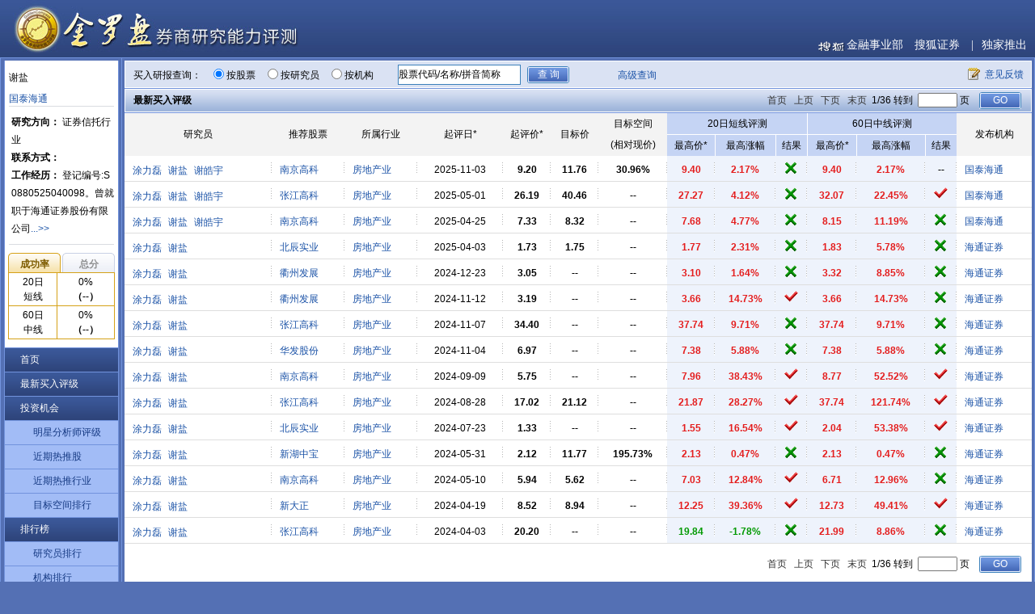

--- FILE ---
content_type: text/html; charset=GBK
request_url: https://q.stock.sohu.com/jlp/analyst/info.up?analystCode=303001764&pageNum=1
body_size: 22009
content:


<!DOCTYPE html PUBLIC "-//W3C//DTD XHTML 1.0 Transitional//EN" "http://www.w3.org/TR/xhtml1/DTD/xhtml1-transitional.dtd">
<html xmlns="http://www.w3.org/1999/xhtml">
<head>
    <meta http-equiv="content-type" content="text/html; charset=GBK" />
    <meta http-equiv="X-UA-Compatible" content="IE=EmulateIE7" />

    <meta name="keywords" content="国泰海通谢盐,券商研究员研究报告,券商研究员报告,证券分析师研究报告,证券分析师研报,个股评级,买入评级,个股研报,盈利预测,行业研究,行业研报,策略研究" />
    <meta name="description"
          content="搜狐金罗盘券商研究能力评测，第一时间提供关于国泰海通谢盐研究员/分析师最新研报数据，最大程度减少个人投资者与机构之间信息上的差异，使个人投资者更早的了解到上市公司基本面变化。投资者可以参照该评测数据，长期跟踪了解研究员、分析师研究能力状况，为投资提供参考。">

    <title>国泰海通谢盐研究员主页-分析师研报汇总-金罗盘券商研究能力评测-搜狐证券</title>

    <link rel="stylesheet" type="text/css" href="//stock.sohu.com/upload/jlpiii/css/common.css" />
<link rel="stylesheet" type="text/css" href="//stock.sohu.com/upload/jlpiii/css/layout.css" />

</head>
<body>



<div class="header">
    <div class="logo"><a  href="//stock.sohu.com/s2011/jlp/"></a></div>
    <div class="header_r">
        <a class="frist" href="//stock.sohu.com" target="_blank">金融事业部</a>
        <a href="//stock.sohu.com" target="_blank">搜狐证券</a>
        <span class="bk">|</span><a href="//stock.sohu.com" target="_blank">独家推出</a>
    </div>
</div>


<div class="main clearfix">
<div class="maincon">
<span class="leftbg_t"></span>
<div class="mainleft">

    <div class="leftmod">
        <div class="fxs_box clearfix">

                

            <div class="text">
                谢盐<br />
                
                <p>
                    <a href="//q.stock.sohu.com/jlp/org/info.up?orgcode=200000637">国泰海通</a>
                </p>

            </div>
        </div>

        <div class="about_fxs">
            <p>
                <b>研究方向：</b>
                证券信托行业
            </p>
            <p>
                <b>联系方式：</b>
                
            </p>
            <p>
                <b>工作经历：</b>
                    登记编号:S0880525040098。曾就职于海通证券股份有限公司<span style="display:none">。</span><a href="javascript:void(0)" id="toggleInfo">...>></a>
            </p>
        </div>



        <div class="lefttabs">
            <ul class="tabtag">
                <li class="current"><a href="javascript:void(0)">成功率</a></li>
                <li><a href="javascript:void(0)">总分</a></li>
            </ul>
            <div class="tabscon">
                <div class="con">
                <table width="100%" border="0" cellspacing="0" cellpadding="0">
                    <tr>
                        <td>20日<br />
                            短线</td>
                        <td>
                        
                            0%<br />
                            
                            
                                <b>（--）</b>
                            
                        
                        </td>
                    </tr>
                    <tr>
                        <td>60日<br />
                            中线</td>
                        <td>
                        
                            0%<br />
                            
                            
                                <b>（--）</b>
                            
                        
                        </td>
                    </tr>
                </table>

            </div>

            <div class="con hidden">
                <table width="100%" border="0" cellspacing="0" cellpadding="0">
                    <tr>
                        <td>20日<br/>
                            短线</td>
                        <td>
                        
                            0<br/>
                            
                            
                                <b>（--）</b>
                            
                        
                        </td>
                    </tr>
                    <tr>
                        <td>60日<br/>
                            中线</td>
                        <td>
                        
                            0  <br/>
                            
                            
                                <b>（--）</b>
                            
                        
                        </td>
                    </tr>
                </table>

            </div>
           </div>
        </div>





    </div><!--leftmod end-->

    



            <ul class="leftmenu">
                <li><a class="parmenu" href="//stock.sohu.com/s2011/jlp/index.shtml">首页</a></li>
                <li><a class="parmenu" href="//q.stock.sohu.com/jlp/res/listresv2.up">最新买入评级</a></li>
                <li><a class="parmenu" href="//q.stock.sohu.com/jlp/res/list.up?query.bestAnalyst=true">投资机会</a>
                    <ul class="submenu">
                        <li><a  href="//q.stock.sohu.com/jlp/res/list.up?query.bestAnalyst=true">明星分析师评级</a></li>
                        <li><a href="//q.stock.sohu.com/jlp/rank/hotRecomm.up">近期热推股</a></li>
                        <li><a href="//q.stock.sohu.com/jlp/rank/induHotRecomm.up">近期热推行业</a></li>
                        <li><a href="//q.stock.sohu.com/jlp/rank/priceExpect.up">目标空间排行</a></li>
                    </ul>
                </li>
                <li><a class="parmenu" href="//q.stock.sohu.com/jlp/analyst/rank.up?pageNum=1&item=sucrate&period=20">排行榜</a>
                    <ul class="submenu">
                        <li><a href="//q.stock.sohu.com/jlp/analyst/rank.up?pageNum=1&item=sucrate&period=20">研究员排行</a></li>
                        <li><a href="//q.stock.sohu.com/jlp/org/rank.up?pageNum=1&item=sucrate&period=20">机构排行</a></li>
                        <li><a href="//q.stock.sohu.com/jlp/rank/indu.up">行业排行</a></li>
                    </ul>
                </li>
                <li><a class="parmenu" href="//q.stock.sohu.com/jlp/help/rules.up">评测介绍</a></li>
            </ul>


</div>
<!--mainleft end-->

<div class="mainright clearfix">
<div class="rightcon">
<div class="rightmain" id="canvas">

<form name="searchForm" action="//q.stock.sohu.com/jlp/res/listresv2.up" method="post" >
 

<form name="searchForm" action="//q.stock.sohu.com/jlp/res/listresv2.up" method="post" >

<input type="hidden" name="query.induCode" value="" id="query_induCode"/>
<input type="hidden" name="query.secCode" value="" id="query_secCode"/>
<input type="hidden" name="query.bestAnalyst" value="" id="query_bestAnalyst"/>
<input type="hidden" name="pageNum" value="1" id="pageNum"/>
<input type="hidden" name="priceLevel" value="" id="priceLevel"/>
<input type="hidden" name="kd" value="" id="kd"/>
<input type="hidden" name="lastQuery" value="" id="lastQuery"/>
<!-- search area begin -->
<div class="seabox">
    <div class="seaboxcon">
        <strong>买入研报查询：</strong>
        <span class="s1"><input type="radio" name="t" value="1" checked />按股票</span>
        <span class="s2"><input type="radio" name="t" value="2"  />按研究员</span>
        <span class="s3"><input type="radio" name="t" value="3"  />按机构</span>
        <input type="text" class="kw" name="kw" value="" id="autoComplete" autocomplete="off" disableautocomplete/>
        <input class="btn" type="submit" value="查 询" />

            <span class="s5">
                  <a href="//q.stock.sohu.com/jlp/res/listresv2.up" >高级查询</a>
            </span>
        <span class="fankui"><a href="//q.stock.sohu.com/feedback.html" target="_blank">意见反馈</a></span>

    </div>
    <div class="suggestList" id="suggestList" style="display: none"></div>
    <span class="clear"></span>
</div>

<div class="typebox" style="display:none" >
    <div class="type1">
        <ul>
            <strong>行业：</strong>
            <li><a href="javascript:void(0);" action="filter" type="query.induCode" value="">不限</a></li>


    
        <li><a href="javascript:void(0);" action="filter" type="query.induCode" value="CF04">电子元器件行业</a></li>
    
        <li><a href="javascript:void(0);" action="filter" type="query.induCode" value="CF11">机械行业</a></li>
    
        <li><a href="javascript:void(0);" action="filter" type="query.induCode" value="CF13">计算机行业</a></li>
    
        <li><a href="javascript:void(0);" action="filter" type="query.induCode" value="CF12">基础化工业</a></li>
    
        <li><a href="javascript:void(0);" action="filter" type="query.induCode" value="CF24">医药生物</a></li>
    
        <li><a href="javascript:void(0);" action="filter" type="query.induCode" value="CF22">食品饮料行业</a></li>
    
        <li><a href="javascript:void(0);" action="filter" type="query.induCode" value="CF19">交运设备行业</a></li>
    
        <li><a href="javascript:void(0);" action="filter" type="query.induCode" value="CF03">电力设备行业</a></li>
    
        <li><a href="javascript:void(0);" action="filter" type="query.induCode" value="CF16">能源行业</a></li>
    
        <li><a href="javascript:void(0);" action="filter" type="query.induCode" value="CF28">综合类</a></li>
    

            <select>
                <option type="query.induCode" value="">其他</option>
           
             
                 <option type="query.induCode" value="CF23">通信及通信设备</option>
             
                 <option type="query.induCode" value="CF07">非金属类建材业</option>
             
                 <option type="query.induCode" value="CF25">银行和金融服务</option>
             
                 <option type="query.induCode" value="CF26">有色金属行业</option>
             
                 <option type="query.induCode" value="CF15">建筑和工程</option>
             
                 <option type="query.induCode" value="CF01">传播与文化</option>
             
                 <option type="query.induCode" value="CF09">公路港口航运行业</option>
             
                 <option type="query.induCode" value="CF20">社会服务业（旅游饭店和休闲）</option>
             
                 <option type="query.induCode" value="CF18">批发和零售贸易</option>
             
                 <option type="query.induCode" value="CF06">纺织和服饰行业</option>
             
                 <option type="query.induCode" value="CF02">电力、煤气及水等公用事业</option>
             
                 <option type="query.induCode" value="CF17">农林牧渔类行业</option>
             
                 <option type="query.induCode" value="CF27">造纸印刷行业</option>
             
                 <option type="query.induCode" value="CF10">航空运输行业</option>
             
                 <option type="query.induCode" value="CF29">家用电器行业</option>
             
                 <option type="query.induCode" value="CF05">房地产业</option>
             
                 <option type="query.induCode" value="CF08">钢铁行业</option>
             
                 <option type="query.induCode" value="CF21">石油化工业</option>
             
                 <option type="query.induCode" value="CF14">休闲品和奢侈品</option>
             
                 
            </select>
        </ul>
    </div>

    <div class="type2">
        <ul>

            <strong>明星分析师：</strong>
            <li><a href="javascript:void(0)"  action="filter" type="query.bestAnalyst" value="false">不限</a></li>
            <li><a href="javascript:void(0)" action="filter" type="query.bestAnalyst" value="true">明星分析师</a></li>
        </ul>
        <ul>
            &nbsp;|&nbsp;&nbsp;
            <strong>涨幅空间：</strong>
            <li><a href="javascript:void(0)"  action="filter" type="priceLevel" value="0">不限</a></li>
            <li><a href="javascript:void(0)" action="filter" type="priceLevel" value="1">0~50%</a></li>
            <li><a href="javascript:void(0)" action="filter" type="priceLevel" value="2">50%~100%</a></li>
            <li><a href="javascript:void(0)" action="filter" type="priceLevel" value="3">100%以上</a></li>


        </ul>
        <span class="ls">
            <input type="checkbox" name="query.due" value="true"  />只看历史评测</span>
    </div>

</div>

<div class="stockbox" style="display:none"></div>

<!-- search area end -->
</form>
</form>

<div class="titbox titbox2">
    <div class="titboxcon">

        <form name="infoForm1" action="//q.stock.sohu.com/jlp/analyst/info.up" method="post">
            <div class="pages">
            <a href="//q.stock.sohu.com/jlp/analyst/info.up?analystCode=303001764&pageNum=1#page">首页</a>
            <a href="//q.stock.sohu.com/jlp/analyst/info.up?analystCode=303001764&pageNum=1#page">上页</a>
            <a href="//q.stock.sohu.com/jlp/analyst/info.up?analystCode=303001764&pageNum=2#page">下页</a>
            <a href="//q.stock.sohu.com/jlp/analyst/info.up?analystCode=303001764&pageNum=36#page">末页</a>
            1/36 转到 <input name="pageNum">页
            <input name="analystCode" type="hidden" value="303001764"/>
             &nbsp;  <input type="submit" class="pagesbtn go2" value="GO"/>
            </div>
        </form>


        <h4 class="tit">最新买入评级</h4>
    </div>
</div>

<div class="yjytablebox">
    


<table class="table yjytable" width="100%" border="0" cellspacing="0" cellpadding="0">
    <thead>
    <tr>
        <td rowspan="2">研究员</td>
        <td rowspan="2">推荐股票</td>
        <td rowspan="2">所属行业</td>
        <td rowspan="2" title="指研报发布后的第一个交易日">起评日*</td>
        <td rowspan="2" title="研报发布当日的开盘价">起评价*</td>

        <td rowspan="2">目标价</td>
        <td rowspan="2">目标空间<br/>(相对现价)</td>
        <td colspan="3" class="tdbg1 bor_r bor_b">20日短线评测</td>
        <td colspan="3" class="tdbg1 bor_b">60日中线评测</td>
        <!--<td rowspan="2">推荐<br />理由</td>-->
        <td rowspan="2">发布机构</td>
    </tr>
    <tr>
        <td style="white-space: nowrap" class="tdbg1 bor_r" title="从起评日开始，评测期内的最高价"> 最高价* </td>
        <td class="tdbg1 bor_r">最高涨幅</td>
        <td class="tdbg1 bor_r">结果</td>
        <td style="white-space: nowrap" class="tdbg1 bor_r" title="从起评日开始，评测期内的最高价"> 最高价* </td>
        <td class="tdbg1 bor_r">最高涨幅</td>
        <td class="tdbg1">结果</td>
    </tr>
    </thead>
    <tbody>

    
        <tr code="cn_600064" class="code" id="0000000000001o7nsn">
            <td class="td1">
                
                    
                        <div class="namebox">
                            <a href="//q.stock.sohu.com/jlp/analyst/info.up?analystCode=303000626">涂力磊</a>
                            
                            
                            
                            

                        </div>
                    
                        <div class="namebox">
                            <a href="//q.stock.sohu.com/jlp/analyst/info.up?analystCode=303001764">谢盐</a>
                            
                            
                            
                            

                        </div>
                    
                        <div class="namebox">
                            <a href="//q.stock.sohu.com/jlp/analyst/info.up?analystCode=303045436">谢皓宇</a>
                            
                            
                            
                            

                        </div>
                    
                
                

            </td>
            <td class="td2">
                <a href="//q.stock.sohu.com/jlp/res/listresv2.up?query.secCode=600064" action="log2">南京高科</a>
            </td>
            <td class="td3">
                <a title="房地产业" href="//q.stock.sohu.com/jlp/res/listresv2.up?query.induCode=CF05">房地产业</a>
            </td>
            <td class="td4">
                2025-11-03
            </td>
            <td class="td5 b">
                
                
                    9.20
                
            </td>

            <td class="td7 b">
                
                    11.76
                
                
            </td>
            <td class="td8 b">
                
                    30.96%
                
                
            </td>

            <td class="tdbg2 td11_ b red ">
                
                
                    9.40
                
            </td>


            
            
                <td class="tdbg2 td9 b red">2.17%</td>
            
            
            


            
            
            
                <td class="tdbg2 td10 b green"><div class="cuo"></div></td>
            
            



            <td class="tdbg2 td9_ b red ">
                
                
                    9.40
                
            </td>

            
            
                <td class="tdbg2 td11 b red">2.17%</td>
            
            
            

            
            
            
            
                <td class="tdbg2 td12 b">--</td>
            

			<!--
            <td class="td13">
				
				
					<a href="javascript:void(0)" action="log1" title="南京高科：地产加大去化力度，业绩释放助推公司转型">详细</a>
					<div style="display:none" pubdate="2025-11-02">
                        2025年前三季度公司房地产结转和投资收益增加推升业绩，目前公司在加大地产去化力度，未来转型可期，维持公司&ldquo;增持&rdquo;评级。    投资要点：维持&ldquo;增持&rdquo;评级。2025年前三季度公司房地产结转和投资收益增加推升业绩，未来转型可期。我们预计公司2025-2027年EPS分别为1.47元（考虑到公司前三季度已实现EPS为1.409元，因此本期报告相对上期调高0.27元）、1.3元和1.39元，给予公司2025年8倍动态PE，对应目标价为11.76元，维持&ldquo;增持&rdquo;评级。    2025年前三季度地产结转收入推升营收，投资收益等推升净利润。    受公司房地产开发销售业务结转收入增加推动，2025年前三季度，公司实现营业收入23.95亿元，同比增加58.19%；同期，受公司投资收益及营业外收入增加，公司实现归母净利润24.38亿元，同比增加32.64%。2025年前三季度，公司经营活动产生的现金流量净额为正值6.72亿元。同期，公司实现基本每股收益1.409元，加权平均净资产收益率为12.73%。2025年三季度末，公司总资产为383.95亿元，较上年度末增加5.02%，归属于上市公司股东的净资产为188.07亿元，较上年末增加4.70%。    2025年前三季度公司房地产加大去化力度，销售额同比大增。2025年前三季度，公司无新增房地产项目储备。2025年前三季度，公司房地产业务无新开工；竣工面积4.17万平，权益竣工面积2.18万平。2025年前三季度，公司房地产业务实现合同销售面积7.49万平（商品房项目4.85万平、经济适用房项目2.64万平），同比增长1564.44%，实现权益合同销售面积6.02万平（商品房项目3.91万平、经济适用房项目2.11万平），同比增长1841.94%；实现合同销售金额11.62亿元（商品住宅、车位等项目10.62亿元、经济适用房项目1.00亿元），同比增长487.03%，实现权益合同销售金额9.37亿元（商品住宅、车位等项目8.57亿元、经济适用房项目8001.02万元），同比增长574.76%。2025年9月末，公司出租房地产总面积12.17万平（商业综合体2.46万平、商业办公楼2.56万平、工业厂房7.15万平）。2025年前三季度，公司房地产业务取得租金总收入4768.25万元（商业综合体567.72万元、商业办公楼2103.72万元、工业厂房2096.81万元）。上述商业综合体出租面积及金额的公司权益占比均为80%。    风险提示：公司面临加息和调控风险，以及转型不成功的风险。
                </div>
				
            </td>
			-->

            <td class="last">
                <div class="icobox">
                    <a href="//q.stock.sohu.com/jlp/org/info.up?orgcode=200000637"  title="国泰海通证券股份有限公司">国泰海通</a>
                    
                </div>
            </td>
        </tr>
    
        <tr code="cn_600895" class="code" id="0000000000001kdrov">
            <td class="td1">
                
                    
                        <div class="namebox">
                            <a href="//q.stock.sohu.com/jlp/analyst/info.up?analystCode=303000626">涂力磊</a>
                            
                            
                            
                            

                        </div>
                    
                        <div class="namebox">
                            <a href="//q.stock.sohu.com/jlp/analyst/info.up?analystCode=303001764">谢盐</a>
                            
                            
                            
                            

                        </div>
                    
                        <div class="namebox">
                            <a href="//q.stock.sohu.com/jlp/analyst/info.up?analystCode=303045436">谢皓宇</a>
                            
                            
                            
                            

                        </div>
                    
                
                

            </td>
            <td class="td2">
                <a href="//q.stock.sohu.com/jlp/res/listresv2.up?query.secCode=600895" action="log2">张江高科</a>
            </td>
            <td class="td3">
                <a title="房地产业" href="//q.stock.sohu.com/jlp/res/listresv2.up?query.induCode=CF05">房地产业</a>
            </td>
            <td class="td4">
                2025-05-01
            </td>
            <td class="td5 b">
                
                
                    26.19
                
            </td>

            <td class="td7 b">
                
                    40.46
                
                
            </td>
            <td class="td8 b">
                
                
                    --
                
            </td>

            <td class="tdbg2 td11_ b red ">
                
                
                    27.27
                
            </td>


            
            
                <td class="tdbg2 td9 b red">4.12%</td>
            
            
            


            
            
            
                <td class="tdbg2 td10 b green"><div class="cuo"></div></td>
            
            



            <td class="tdbg2 td9_ b red ">
                
                
                    32.07
                
            </td>

            
            
                <td class="tdbg2 td11 b red">22.45%</td>
            
            
            

            
            
                <td class="tdbg2 td12 b red"><div class="dui"></div></td>
            
            
            

			<!--
            <td class="td13">
				
				
					<a href="javascript:void(0)" action="log1" title="张江高科：开局良好，投资收益大幅推升业绩">详细</a>
					<div style="display:none" pubdate="2025-04-30">
                        投资建议：作为张江科学城的重要开发主体，张江科学城运营主体中唯一上市公司，公司响应国家战略机遇，积极对接全球创新资源，创投业务受益于资源丰富的张江科学城，未来投资收益增长可期。    预计公司2025年EPS为0.72元。以及公司RNAV值为40.69元，给予公司2025年1倍的RNAV估值，即公司合理价值为40.69元（2025年公司预测BPS为10.46元，对应2025年动态PB为3.89倍），维持&ldquo;增持&rdquo;评级。    25年1季度公司营收和利润双增长，投资收益大幅推升公司利润。    2025年1季度，公司实现营业收入12.19亿元，同比增加24.41%；同期，受益于公司持有的以公允价值计量且其变动计入当期损益的金融资产公允价值上升；以及公司按权益法确认的合营企业长期股权投资收益较上年同期大幅增加，使得25年1季度公司归属于上市公司股东的净利润实现2.94亿元，同比大幅增加147.38%；实现归属于上市公司股东的扣除非经常性损益的净利润2.94亿元，同比大幅增加151.31%；实现基本每股收益0.18元；加权平均净资产收益率2.15%，同比增加1.2个百分点。    25年1季度经营活动产生的现金流量净额受益于载体销售上升。受益于公司空间载体销售收到的现金较上年同期大幅增加，同时支付的项目开发支出较上年同期减少，使得公司25年1季度经营活动产生的现金流量净额为-7.96亿元，同比增加56.19%。    25年1季度业务开局良好：房产销售金额和租金收入同比增加。1、2025年1-3月，公司无新增房地产项目储备。2、2025年1-3月，公司房地产业务无新开工和竣工项目。3、2025年1-3月，公司房地产业务合同销售面积3万平，实现合同销售金额9.39亿元，同比增加29.33%。4、2025年3月末，公司出租房地产总面积161.45万平；2025年1-3月，公司房地产业务取得租金总收入2.77亿元，同比增加11.43%。    风险提示：公司租售业务面临政策调控的风险，以及创投业务拓展不顺风险。
                </div>
				
            </td>
			-->

            <td class="last">
                <div class="icobox">
                    <a href="//q.stock.sohu.com/jlp/org/info.up?orgcode=200000637"  title="国泰海通证券股份有限公司">国泰海通</a>
                    
                </div>
            </td>
        </tr>
    
        <tr code="cn_600064" class="code" id="0000000000001krxbr">
            <td class="td1">
                
                    
                        <div class="namebox">
                            <a href="//q.stock.sohu.com/jlp/analyst/info.up?analystCode=303000626">涂力磊</a>
                            
                            
                            
                            

                        </div>
                    
                        <div class="namebox">
                            <a href="//q.stock.sohu.com/jlp/analyst/info.up?analystCode=303001764">谢盐</a>
                            
                            
                            
                            

                        </div>
                    
                        <div class="namebox">
                            <a href="//q.stock.sohu.com/jlp/analyst/info.up?analystCode=303045436">谢皓宇</a>
                            
                            
                            
                            

                        </div>
                    
                
                

            </td>
            <td class="td2">
                <a href="//q.stock.sohu.com/jlp/res/listresv2.up?query.secCode=600064" action="log2">南京高科</a>
            </td>
            <td class="td3">
                <a title="房地产业" href="//q.stock.sohu.com/jlp/res/listresv2.up?query.induCode=CF05">房地产业</a>
            </td>
            <td class="td4">
                2025-04-25
            </td>
            <td class="td5 b">
                
                
                    7.33
                
            </td>

            <td class="td7 b">
                
                    8.32
                
                
            </td>
            <td class="td8 b">
                
                
                    --
                
            </td>

            <td class="tdbg2 td11_ b red ">
                
                
                    7.68
                
            </td>


            
            
                <td class="tdbg2 td9 b red">4.77%</td>
            
            
            


            
            
            
                <td class="tdbg2 td10 b green"><div class="cuo"></div></td>
            
            



            <td class="tdbg2 td9_ b red ">
                
                
                    8.15
                
            </td>

            
            
                <td class="tdbg2 td11 b red">11.19%</td>
            
            
            

            
            
            
                <td class="tdbg2 td12 b green"><div class="cuo"></div></td>
            
            

			<!--
            <td class="td13">
				
				
					<a href="javascript:void(0)" action="log1" title="南京高科2024年年报及2025年一季报点评：创投滚动运作，业务转型进行时">详细</a>
					<div style="display:none" pubdate="2025-04-24">
                        受投资收益增加推动，公司 2024年归母净利润同比增 10.58%。 2025年一季度公司归母净利润同比增 31.6%。 公司创投贡献业绩明显，未来转型可期，增持评级。    投资要点：    投资建议： 创投贡献业绩明显， 未来转型可期， 维持&ldquo;增持&rdquo;评级。    受本期公司经济适用房项目结转收入减少影响， 2024年公司实现营业收入 19.75亿元（营业总收入 19.80亿元），同比下滑 58.21%； 受投资收益增加推动，公司实现归母净利润 17.25亿元，同比增加10.58%。 公司 2024年度利润分配预案为向全体股东按每 10股派发现金红利 3元（含税）。 2025年 1季度，公司实现营收 10.6亿元，同比增 274.9%。 本期公司商品房项目结转利润增加以及投资业务收益增加实现归母净利润 6.92亿元，同比增 31.6%。 预计公司 2025年EPS 是 1.08元， 给予公司 2025年 8倍动态 PE，对应合理价值为8.64元， 维持&ldquo;增持&rdquo;评级。    2024年公司通过房票安置等手段推动项目去化。 1） 2024年，公司房地产业务实现合同销售面积 1.87万平（商品房项目 1.83万平、经济适用房项目 0.04万平），同比减少 92.66%；实现合同销售金额 6.20亿元（商品房项目 6.19亿元、经济适用房项目 139.54万元），同比减少 67.59%。新开工面积 5.16万平，同比减少 80.78%；竣工面积13.12万平， 同比减少 61.93%。房地产开发销售业务营业收入 5.57亿元，同比减少 84.09%。 2） 2024年， 公司市政业务实现营业收入11.54亿元，同比减少 5.67%。    创投滚动良性运作，晨牌药业合并报表贡献业绩。 1） 2024年， 新增投资迪诺薇华、瑞初医药、领跑微电子 3个项目。 2） 择机运作所持栖霞建设、北信源等二级市场标的兑现收益。 3） 2024年 6月，公司将晨牌药业纳入合并范围。 4） 公司投资的一脉阳光、华昊中天在港交所发行上市，原力数字北交所上市申请已受理。 5） 2024年，公司实现投资收益 22.94亿元，同比增加 16.74%；实现公允价值变动收益 2477.85万元。    负债水平低位，融资成本继续下行。 2024年末，公司资产负债率为47.97%；有息负债总额为 95.00亿元，占总资产的比例为 24.74%。    整体平均融资成本为 2.72%， 同比下降 0.27个百分点。    风险提示： 公司面临加息和政策调控风险，以及转型不成功的风险。
                </div>
				
            </td>
			-->

            <td class="last">
                <div class="icobox">
                    <a href="//q.stock.sohu.com/jlp/org/info.up?orgcode=200000637"  title="国泰海通证券股份有限公司">国泰海通</a>
                    
                </div>
            </td>
        </tr>
    
        <tr code="cn_601588" class="code" id="0000000000001i570o">
            <td class="td1">
                
                    
                        <div class="namebox">
                            <a href="//q.stock.sohu.com/jlp/analyst/info.up?analystCode=303000626">涂力磊</a>
                            
                            
                            
                            

                        </div>
                    
                        <div class="namebox">
                            <a href="//q.stock.sohu.com/jlp/analyst/info.up?analystCode=303001764">谢盐</a>
                            
                            
                            
                            

                        </div>
                    
                
                

            </td>
            <td class="td2">
                <a href="//q.stock.sohu.com/jlp/res/listresv2.up?query.secCode=601588" action="log2">北辰实业</a>
            </td>
            <td class="td3">
                <a title="房地产业" href="//q.stock.sohu.com/jlp/res/listresv2.up?query.induCode=CF05">房地产业</a>
            </td>
            <td class="td4">
                2025-04-03
            </td>
            <td class="td5 b">
                
                
                    1.73
                
            </td>

            <td class="td7 b">
                
                    1.75
                
                
            </td>
            <td class="td8 b">
                
                
                    --
                
            </td>

            <td class="tdbg2 td11_ b red ">
                
                
                    1.77
                
            </td>


            
            
                <td class="tdbg2 td9 b red">2.31%</td>
            
            
            


            
            
            
                <td class="tdbg2 td10 b green"><div class="cuo"></div></td>
            
            



            <td class="tdbg2 td9_ b red ">
                
                
                    1.83
                
            </td>

            
            
                <td class="tdbg2 td11 b red">5.78%</td>
            
            
            

            
            
            
                <td class="tdbg2 td12 b green"><div class="cuo"></div></td>
            
            

			<!--
            <td class="td13">
				
				
					<a href="javascript:void(0)" action="log1" title="北辰实业公司年报点评：地产拖累公司业绩，会展及商业收入增长">详细</a>
					<div style="display:none" pubdate="2025-04-02">
                        事件。 公司公布 2024年年报。 2024年公司实现营业收入 71.52亿元，同比下降 54.59%（主要受房地产开发板块收入减少所致）；归母净利润-28.27亿元，同比下滑 54.71%。     其中，会展（含酒店）及商业物业板块实现营业收入 29.61亿元，同比上升11.77%，税前利润为 4.92亿元，同比上升 4.80%；房地产开发板块实现营业收入 40.11亿元（含车位），同比下降 68.92%，税前利润为-34.20亿元。     根据公司 2024年年报披露：     1、 会展（含酒店）及商业物业。 2024年， 公司自持场馆及酒店举办各类型展会活动 2243场，同比增长约 1.9%，其中重大展会活动 71场，参观参展参会客流量达 586.25万人次，同比增长约 20.6%。 2024年，公司新签约 7个场馆和酒店的委托管理项目和 8个顾问咨询项目，截至目前，公司会展场馆及酒店输出管理业务已进入全国 32个城市，遍布京津冀、粤港澳、成渝等国家重要战略发展区，其中顾问咨询场馆及酒店项目 70个，受托管理场馆及酒店项目 61个，实现受托管理场馆总面积近 500万平方米，市场份额稳步扩大，行业地位保持领先。 2024年， 公司培育管理输出能力，目前已接管服务内外部 4个项目。     2、房地产开发。 2024年， 公司实现合同销售金额和销售面积分别为 44.26亿元（含车位）和 33.95万平。匠心筑造平稳交付。夯实&ldquo;大运营&rdquo;管理体系，强化全周期节点管控，全年完成 4个项目 5批次集中交付超 3200套；    客户导向强化服务意识，客户满意度超行业平均水平；累计开复工面积 183.6万平方米，累计竣工面积 74.2万平。     投资建议。 公司凭借&ldquo;会展+地产&rdquo;的运营模式，不断加强资源整合和产业互动，&ldquo;优于大市&rdquo;评级。 公司主营业务包括房地产开发、会展（含酒店）及商业物业。 我们预计公司 2025年 EPS 和 BPS 分别为 0.04元、 2.91元， 考虑到公司目前已成为全国最大的会展场馆运营商之一， 给予公司 2025年 0.6-0.7倍的动态 PB，对应的合理价值区间为 1.75元-2.04元，维持公司的&ldquo;优于大市&rdquo; 评级。     风险提示： 公司面临房地产调控和经济下滑两大风险。
                </div>
				
            </td>
			-->

            <td class="last">
                <div class="icobox">
                    <a href="//q.stock.sohu.com/jlp/org/info.up?orgcode=200001068"  title="海通证券股份有限公司">海通证券</a>
                    
                </div>
            </td>
        </tr>
    
        <tr code="cn_600208" class="code" id="0000000000001fhia2">
            <td class="td1">
                
                    
                        <div class="namebox">
                            <a href="//q.stock.sohu.com/jlp/analyst/info.up?analystCode=303000626">涂力磊</a>
                            
                            
                            
                            

                        </div>
                    
                        <div class="namebox">
                            <a href="//q.stock.sohu.com/jlp/analyst/info.up?analystCode=303001764">谢盐</a>
                            
                            
                            
                            

                        </div>
                    
                
                

            </td>
            <td class="td2">
                <a href="//q.stock.sohu.com/jlp/res/listresv2.up?query.secCode=600208" action="log2">衢州发展</a>
            </td>
            <td class="td3">
                <a title="房地产业" href="//q.stock.sohu.com/jlp/res/listresv2.up?query.induCode=CF05">房地产业</a>
            </td>
            <td class="td4">
                2024-12-23
            </td>
            <td class="td5 b">
                
                
                    3.05
                
            </td>

            <td class="td7 b">
                
                
                    --
                
            </td>
            <td class="td8 b">
                
                
                    --
                
            </td>

            <td class="tdbg2 td11_ b red ">
                
                
                    3.10
                
            </td>


            
            
                <td class="tdbg2 td9 b red">1.64%</td>
            
            
            


            
            
            
                <td class="tdbg2 td10 b green"><div class="cuo"></div></td>
            
            



            <td class="tdbg2 td9_ b red ">
                
                
                    3.32
                
            </td>

            
            
                <td class="tdbg2 td11 b red">8.85%</td>
            
            
            

            
            
            
                <td class="tdbg2 td12 b green"><div class="cuo"></div></td>
            
            

			<!--
            <td class="td13">
				
				
					<a href="javascript:void(0)" action="log1" title="衢州发展公司调研简报：衢州国资成功入股，企业经营华丽转身">详细</a>
					<div style="display:none" pubdate="2024-12-22">
                        衢州国资委成为公司第一大股东，公司进入发展新阶段。公司经过两次股权转让后，截止2024年三季度末，衢州国资委旗下的衢州智宝及其关联方新安财通合计持有公司28.86%股份，为公司第一大股东。公司聚焦地产开发和股权投资。    公司房地产项目储备充足。2024年上半年末，公司持有房地产开发项目权益规划计容建面1404.4万平。房地产开发土地储备权益计容建面1088.63万平。持有出租物业权益计容建面27.24万平。此外，公司还持有海涂开发项目权益占地面积1044.8万平。不考虑海涂项目，公司上述地产项目合计权益计容建面2520.3万平。    公司开发项目主要分布在长三角。截止2024年上半年末，公司拥有地产开发项目合计建筑面积2158.41万平。其中浙江、上海、江苏、辽宁、江西、其他区域占比分别为43%、8%、22%、11%、7%和9%。    目前公司对高科技企业的投资累计已超过100亿元。目前公司已形成较为庞大的股权投资规模和体系，众多被投企业拥有国际领先的国产自主可控技术和数字化技术，未来有望受益于股权投资增值收益。目前公司各类股权投资500亿，对高科技企业的投资累计已超过100亿元：目前公司已形成较为庞大的股权投资规模和体系，众多被投企业拥有国际领先的国产自主可控技术和数字化技术，未来有望受益于股权投资增值收益。例如公司参股的趣链科技致力于构建可信价值互联的分布式商业基础设施，在2017-2022年中国信通院可信区块测评中连续四年荣获第一。2024，企业荣获&ldquo;福布斯中国数字科技领军企业&rdquo;！此外，金融股权方面包括：中信银行、温州银行、盛京银行、新湖期货、湘财股份等。    衢州国资板块，资本市场新势力。衢州市政府提出到2025年末全市上市公司数量要达到30家以上、总市值达到3000亿元以上的目标（截止12月6日，衢州市上市公司合计17家，合计市值1690.8亿元）。目前，衢州已经形成资金全过程参与、政策全周期支持、服务全链条保障的工作格局。    投资建议：我们预计公司2024年EPS和BPS分别是0.26和5.20元。我们认为科创投资规模的扩大使得公司价值更适合PB进行估值，因此我们给予公司2024年0.8-1.0倍的动态PB，对应的合理价值区间为4.16-5.20元，相应的公司2024年动态PE区间为16.13-20.17倍，给予&ldquo;优于大市&rdquo;评级。    风险提示：公司销售业务面临政策调控的风险，以及股权投资风险。
                </div>
				
            </td>
			-->

            <td class="last">
                <div class="icobox">
                    <a href="//q.stock.sohu.com/jlp/org/info.up?orgcode=200001068"  title="海通证券股份有限公司">海通证券</a>
                    
                </div>
            </td>
        </tr>
    
        <tr code="cn_600208" class="code" id="0000000000001do5xn">
            <td class="td1">
                
                    
                        <div class="namebox">
                            <a href="//q.stock.sohu.com/jlp/analyst/info.up?analystCode=303000626">涂力磊</a>
                            
                            
                            
                            

                        </div>
                    
                        <div class="namebox">
                            <a href="//q.stock.sohu.com/jlp/analyst/info.up?analystCode=303001764">谢盐</a>
                            
                            
                            
                            

                        </div>
                    
                
                

            </td>
            <td class="td2">
                <a href="//q.stock.sohu.com/jlp/res/listresv2.up?query.secCode=600208" action="log2">衢州发展</a>
            </td>
            <td class="td3">
                <a title="房地产业" href="//q.stock.sohu.com/jlp/res/listresv2.up?query.induCode=CF05">房地产业</a>
            </td>
            <td class="td4">
                2024-11-12
            </td>
            <td class="td5 b">
                
                
                    3.19
                
            </td>

            <td class="td7 b">
                
                
                    --
                
            </td>
            <td class="td8 b">
                
                
                    --
                
            </td>

            <td class="tdbg2 td11_ b red ">
                
                
                    3.66
                
            </td>


            
            
                <td class="tdbg2 td9 b red">14.73%</td>
            
            
            


            
            
                <td class="tdbg2 td10 b red"><div class="dui"></div></td>
            
            
            



            <td class="tdbg2 td9_ b red ">
                
                
                    3.66
                
            </td>

            
            
                <td class="tdbg2 td11 b red">14.73%</td>
            
            
            

            
            
            
                <td class="tdbg2 td12 b green"><div class="cuo"></div></td>
            
            

			<!--
            <td class="td13">
				
				
					<a href="javascript:void(0)" action="log1" title="衢州发展：结算推升营收，前三季度销售收入增加">详细</a>
					<div style="display:none" pubdate="2024-11-11">
                        事件。公司公布2024年三季报。前三季度，公司实现营业收入141.21亿元，同比增加279.28%（第三季度实现营业收入15.02亿元，同比增加69.66%）；归属于上市公司股东的净利润19.83亿元（第三季度实现归母净利润4.48亿元，同比增加30.98%），同比增加1.43%；实现全面摊薄每股收益0.233元（第三季度实现全面摊薄每股收益0.053元）。    2024年前三季度，公司实现加权平均净资产收益率为4.59%，同比下降0.02个百分点（第三季度实现加权平均净资产收益率为1.03%，同比增加0.24个百分点）。    2024年第三季度，公司营业收入同比增加69.66%的主要原因为本期房地产结算收入增加。2024年第三季度，公司归母净利润同比增加30.98%的主要原因为本期房地产结算毛利增加，及交易性金融资产的公允价值变动损益增加。    2024年第三季度，公司房地产业务主要经营数据为：一、2024年1-9月，公司无新增土地储备；新开工面积35.90万平方米，新竣工面积41.59万平方米，上年同期无新开工面积，新竣工面积同比下降6.54%，其中权益新开工面积18.00万平方米，权益新竣工面积27.07万平方米；实现结算面积37.24万平方米和结算收入156.80亿元，同比下降7.98%和增加241.58%，其中权益结算面积24.93万平方米、权益结算收入103.66亿元；合同销售面积27.80万平方米，合同销售收入67.58亿元，同比增加25.35%和186.36%，其中权益销售面积17.71万平方米、权益销售金额40.46亿元，同比增加29.57%和152.41%。二、截至2024年9月末，公司出租房地产总面积为34.33万平方米，其中权益出租房地产总面积为32.20万平方米；2024年1-9月，公司取得租金总收入6566.94万元，其中权益租金总收入6526.03万元。    投资建议：合理价值区间为2.86-3.38元，维持&ldquo;优于大市&rdquo;评级。我们预计公司2024年EPS和BPS分别是0.26和5.20元。考虑到目前公司对高科技企业的投资累计已超过100亿元，已形成较为庞大的规模和体系，众多被投企业拥有国际领先的国产自主可控技术和数字化技术，我们认为科创投资规模的扩大使得公司价值更适合使用PB进行估值，因此我们给予公司2024年0.55-0.65倍的动态PB，对应的合理价值区间为2.86-3.38元，相应的公司2024年动态PE区间为11.02-13.03倍，维持&ldquo;优于大市&rdquo;评级。    风险提示：公司销售业务面临政策调控的风险，以及股权投资风险。
                </div>
				
            </td>
			-->

            <td class="last">
                <div class="icobox">
                    <a href="//q.stock.sohu.com/jlp/org/info.up?orgcode=200001068"  title="海通证券股份有限公司">海通证券</a>
                    
                </div>
            </td>
        </tr>
    
        <tr code="cn_600895" class="code" id="0000000000001dt4oq">
            <td class="td1">
                
                    
                        <div class="namebox">
                            <a href="//q.stock.sohu.com/jlp/analyst/info.up?analystCode=303000626">涂力磊</a>
                            
                            
                            
                            

                        </div>
                    
                        <div class="namebox">
                            <a href="//q.stock.sohu.com/jlp/analyst/info.up?analystCode=303001764">谢盐</a>
                            
                            
                            
                            

                        </div>
                    
                
                

            </td>
            <td class="td2">
                <a href="//q.stock.sohu.com/jlp/res/listresv2.up?query.secCode=600895" action="log2">张江高科</a>
            </td>
            <td class="td3">
                <a title="房地产业" href="//q.stock.sohu.com/jlp/res/listresv2.up?query.induCode=CF05">房地产业</a>
            </td>
            <td class="td4">
                2024-11-07
            </td>
            <td class="td5 b">
                
                
                    34.40
                
            </td>

            <td class="td7 b">
                
                
                    --
                
            </td>
            <td class="td8 b">
                
                
                    --
                
            </td>

            <td class="tdbg2 td11_ b red ">
                
                
                    37.74
                
            </td>


            
            
                <td class="tdbg2 td9 b red">9.71%</td>
            
            
            


            
            
            
                <td class="tdbg2 td10 b green"><div class="cuo"></div></td>
            
            



            <td class="tdbg2 td9_ b red ">
                
                
                    37.74
                
            </td>

            
            
                <td class="tdbg2 td11 b red">9.71%</td>
            
            
            

            
            
            
                <td class="tdbg2 td12 b green"><div class="cuo"></div></td>
            
            

			<!--
            <td class="td13">
				
				
					<a href="javascript:void(0)" action="log1" title="张江高科：载体销售拖累营收，投资收益提振归母净利">详细</a>
					<div style="display:none" pubdate="2024-11-06">
                        事件。公司公布2024年三季报。前三季度，公司实现营业收入16.83亿元，同比下降3.66%（第三季度实现营业收入4.57亿元，同比下降62.08%）；归属于上市公司股东的净利润5.11亿元（第三季度实现归母净利润2.45亿元，同比下降34.10%），同比下降33.09%；实现全面摊薄每股收益0.33元（第三季度实现全面摊薄每股收益0.16元）。    2024年前三季度，公司实现加权平均净资产收益率为4.03%，同比下降2.31个百分点（第三季度实现加权平均净资产收益率为1.91%，同比下降1.15个百分点）。    2024年第三季度，公司营业收入同比下降62.08%的主要原因为本期空间载体销售收入较上期减少。2024年第三季度，公司归母净利润同比减少34.10%的主要原因为本期空间载体销售收入较上期减少，但本期公司投资收益和公允价值变动收益大幅增加，导致本期归母净利润降幅相对营收降幅有所收窄。    2024年第三季度，公司房地产业务主要经营数据为：1.2024年1-9月，公司无新增房地产项目储备。2.2024年1-9月，公司房地产业务新开工面积19.42万平方米，竣工项目面积63.56万平方米。其中2024年7-9月，公司房地产业务无新开工项目。竣工面积12.77万平方米。3.2024年1-9月，公司房地产业务实现销售收入9.05亿元，同比下降5.29%。其中，公司2024年7-9月公司实现销售收入1.79亿元，2023年7-9月公司实现销售收入9.33亿元。4.2024年9月末，公司出租房地产总面积150.7万平方米。2024年1-9月公司房地产业务取得租金总收入7.6亿元，同比下降1.33%。其中2024年7-9月，公司房地产业务取得租金总收入2.75亿元，同比增加2.21%。    合理价值区间为32.37-40.46元，维持&ldquo;优于大市&rdquo;评级。我们预计公司2024-2025年EPS分别为0.76元、0.86元。考虑到公司作为张江科学城的重要开发主体，张江科学城运营主体中唯一上市公司，积极响应国家战略机遇，积极对接全球创新资源，以及公司RNAV值40.46元，因此给予公司2024年0.8-1倍的RNAV的估值，则对应的公司合理区间为32.37-40.46元，对应2024年动态PB为3.68-4.60倍，维持&ldquo;优于大市&rdquo;评级。    风险提示。公司租售业务面临政策调控的风险，以及创投业务拓展不顺风险。
                </div>
				
            </td>
			-->

            <td class="last">
                <div class="icobox">
                    <a href="//q.stock.sohu.com/jlp/org/info.up?orgcode=200001068"  title="海通证券股份有限公司">海通证券</a>
                    
                </div>
            </td>
        </tr>
    
        <tr code="cn_600325" class="code" id="0000000000001divrl">
            <td class="td1">
                
                    
                        <div class="namebox">
                            <a href="//q.stock.sohu.com/jlp/analyst/info.up?analystCode=303000626">涂力磊</a>
                            
                            
                            
                            

                        </div>
                    
                        <div class="namebox">
                            <a href="//q.stock.sohu.com/jlp/analyst/info.up?analystCode=303001764">谢盐</a>
                            
                            
                            
                            

                        </div>
                    
                
                

            </td>
            <td class="td2">
                <a href="//q.stock.sohu.com/jlp/res/listresv2.up?query.secCode=600325" action="log2">华发股份</a>
            </td>
            <td class="td3">
                <a title="房地产业" href="//q.stock.sohu.com/jlp/res/listresv2.up?query.induCode=CF05">房地产业</a>
            </td>
            <td class="td4">
                2024-11-04
            </td>
            <td class="td5 b">
                
                
                    6.97
                
            </td>

            <td class="td7 b">
                
                
                    --
                
            </td>
            <td class="td8 b">
                
                
                    --
                
            </td>

            <td class="tdbg2 td11_ b red ">
                
                
                    7.38
                
            </td>


            
            
                <td class="tdbg2 td9 b red">5.88%</td>
            
            
            


            
            
            
                <td class="tdbg2 td10 b green"><div class="cuo"></div></td>
            
            



            <td class="tdbg2 td9_ b red ">
                
                
                    7.38
                
            </td>

            
            
                <td class="tdbg2 td11 b red">5.88%</td>
            
            
            

            
            
            
                <td class="tdbg2 td12 b green"><div class="cuo"></div></td>
            
            

			<!--
            <td class="td13">
				
				
					<a href="javascript:void(0)" action="log1" title="华发股份：业绩受制于结转，后期经营受益于政策向好">详细</a>
					<div style="display:none" pubdate="2024-11-01">
                        事件。公司公布2024年三季报。前三季度，公司实现营业收入315.59亿元，同比下降33.21%（第三季度实现营业收入67.16亿元，同比下降57.42%）；归属于上市公司股东的净利润13.31亿元（第三季度实现归母净利润6610万元，同比下降75.98%），同比下降39.56%；实现全面摊薄每股收益0.48元（第三季度实现全面摊薄每股收益0.02元）。2024年前三季度，公司实现加权平均净资产收益率为5.93%，同比下降6.29个百分点（第三季度实现加权平均净资产收益率为0.39%，同比下降1.28个百分点）。    2024年第三季度，公司营业收入同比下降57.42%、归母净利润同比减少75.98%的主要原因为本期房地产项目交付结转规模较上年同期减少所致。    2024年前三季度，公司房地产业务主要经营数据为：一、销售情况：截至2024年9月30日，公司实现销售金额651.2亿元，较去年同期下降37%；销售面积227.6万平，较去年同期下降30%。    二、新增土地项目情况：2024年1-9月，公司新增土地项目如下：1.上海闵行区七宝镇古美17-01、21-01项目：地块东至星中路，西至智联路，北至宝兰路。土地出让面积为31521平米，用地性质住宅用地，容积率2.00。公司拥有该项目26.01%权益。2.广州海珠区琶洲西区9亩项目：地块位于海珠区琶洲西区。土地出让面积为5706平方米，用地性质为住宅用地，容积率5.26。    公司拥有该项目26.01%权益。    三、房地产开发情况：2024年1-9月，公司新开工面积91.63万平，竣工面积310.88万平；截至2024年9月末，公司在建面积988.79万平。    四、出租物业情况：截至2024年9月30日，公司出租房地产总面积为98.99万平；2024年1-9月，公司的租金收入合计为53768.33万元。    投资建议：合理价值区间为6.84元-8.55元，维持公司&ldquo;优于大市&rdquo;评级。我们预计公司2024年EPS为0.71元，2024年BPS为8.55元。考虑到公司国资背景带来更强的财务安全边际，给予公司2024年0.8-1.0倍的动态PB，对应合理价值区间为6.84元-8.55元，对应公司2024年9.63-12.04倍的动态PE。维持公司&ldquo;优于大市&rdquo;评级。    风险提示。房地产销售和价格下跌风险；公司多元化业务拓展不顺风险等。
                </div>
				
            </td>
			-->

            <td class="last">
                <div class="icobox">
                    <a href="//q.stock.sohu.com/jlp/org/info.up?orgcode=200001068"  title="海通证券股份有限公司">海通证券</a>
                    
                </div>
            </td>
        </tr>
    
        <tr code="cn_600064" class="code" id="0000000000001bny1j">
            <td class="td1">
                
                    
                        <div class="namebox">
                            <a href="//q.stock.sohu.com/jlp/analyst/info.up?analystCode=303000626">涂力磊</a>
                            
                            
                            
                            

                        </div>
                    
                        <div class="namebox">
                            <a href="//q.stock.sohu.com/jlp/analyst/info.up?analystCode=303001764">谢盐</a>
                            
                            
                            
                            

                        </div>
                    
                
                

            </td>
            <td class="td2">
                <a href="//q.stock.sohu.com/jlp/res/listresv2.up?query.secCode=600064" action="log2">南京高科</a>
            </td>
            <td class="td3">
                <a title="房地产业" href="//q.stock.sohu.com/jlp/res/listresv2.up?query.induCode=CF05">房地产业</a>
            </td>
            <td class="td4">
                2024-09-09
            </td>
            <td class="td5 b">
                
                
                    5.75
                
            </td>

            <td class="td7 b">
                
                
                    --
                
            </td>
            <td class="td8 b">
                
                
                    --
                
            </td>

            <td class="tdbg2 td11_ b red ">
                
                
                    7.96
                
            </td>


            
            
                <td class="tdbg2 td9 b red">38.43%</td>
            
            
            


            
            
                <td class="tdbg2 td10 b red"><div class="dui"></div></td>
            
            
            



            <td class="tdbg2 td9_ b red ">
                
                
                    8.77
                
            </td>

            
            
                <td class="tdbg2 td11 b red">52.52%</td>
            
            
            

            
            
                <td class="tdbg2 td12 b red"><div class="dui"></div></td>
            
            
            

			<!--
            <td class="td13">
				
				
					<a href="javascript:void(0)" action="log1" title="南京高科：创投聚焦科技前沿，融资成本继续下行">详细</a>
					<div style="display:none" pubdate="2024-09-06">
                        投资要点：事件。公司公布2024年半年报。2024年上半年公司实现营业收入10.44亿元，同比下滑62.35%；归母净利润10.23亿元，同比下滑11.69%。    上半年公司市政收入保持增长。1）2024年上半年，公司房地产业务实现合同销售面积0.27万平方米（商品房项目0.23万平方米、经济适用房项目0.04万平方米），同比减少98.92%；实现合同销售金额1.23亿元（商品住宅、车位等项目1.22亿元、经济适用房项目0.01亿元），同比减少92.91%。新开工面积5.16万平方米，同比减少70.55%。竣工面积6.17万平方米，同比减少70.98%。房地产业务营业收入4.46亿元，同比减少80.73%。2）公司加快科技创新与产业升级，积极拓展市场化污水设备运维项目，完成&ldquo;江苏省绿色发展领军企业&rdquo;申报工作，获得授权13项发明专利和实用新型专利。2024年上半年，公司市政业务实现营业收入5.98亿元，同比增加30.23%。    创投聚焦科技前沿，产业并购基金控股晨牌药业。1）2024年上半年，公司聚焦生物医药、半导体新材料等科技前沿领域，新增投资迪诺薇华、瑞初医药、领跑微电子3个项目。2）公司强化投后管理，加强存量权益资产盘活，通过中钰高科健康产业并购基金实物分配的方式直接持有了晨牌药业42.88%的股份，成为其第一大股东，同时派驻管理团队主导晨牌药业经营管理工作。3）公司持续赋能已投企业，积极组织被投企业开展行业及管理深度学习与交流，促进资源共享与风险化解。2024年上半年，公司投资的一脉阳光在港交所发行上市。4）2024年上半年，公司实现投资收益10.57亿元，同比减少7.32%；实现公允价值变动收益-1.12亿元。负债水平低位，融资成本继续下行。截止2024年6月30日，公司资产负债率为49.16%；期末公司有息负债总额102.34亿元，占总资产的26.56%。2024年上半年，公司平均融资成本为2.81%，同比下降0.27个百分点。    2024年下半年，公司将持续做好对市场及行业趋势的分析研判，降本增效提升自身市场竞争力，促进业务健康稳定发展。房地产业务方面，密切关注并把握政策和市场走向，创新销售思路，推进现有项目销售回款。&ldquo;堂&rdquo;系产品精准定位目标客户，加快项目销售，&ldquo;院&rdquo;系产品积极探索房票购房等政策，推动存量去化，盘活业务现金流。    合理价值区间为6.00-7.00元，&ldquo;优于大市&rdquo;评级。我们预计公司2024、2025年EPS分别是1.00元和1.11元。给予公司2024年6-7倍动态PE，对应的合理价值区间为6.00-7.00元，维持公司&ldquo;优于大市&rdquo;评级。    风险提示：公司面临加息和政策调控风险，以及转型不成功的风险。
                </div>
				
            </td>
			-->

            <td class="last">
                <div class="icobox">
                    <a href="//q.stock.sohu.com/jlp/org/info.up?orgcode=200001068"  title="海通证券股份有限公司">海通证券</a>
                    
                </div>
            </td>
        </tr>
    
        <tr code="cn_600895" class="code" id="0000000000001b93pj">
            <td class="td1">
                
                    
                        <div class="namebox">
                            <a href="//q.stock.sohu.com/jlp/analyst/info.up?analystCode=303000626">涂力磊</a>
                            
                            
                            
                            

                        </div>
                    
                        <div class="namebox">
                            <a href="//q.stock.sohu.com/jlp/analyst/info.up?analystCode=303001764">谢盐</a>
                            
                            
                            
                            

                        </div>
                    
                
                

            </td>
            <td class="td2">
                <a href="//q.stock.sohu.com/jlp/res/listresv2.up?query.secCode=600895" action="log2">张江高科</a>
            </td>
            <td class="td3">
                <a title="房地产业" href="//q.stock.sohu.com/jlp/res/listresv2.up?query.induCode=CF05">房地产业</a>
            </td>
            <td class="td4">
                2024-08-28
            </td>
            <td class="td5 b">
                
                
                    17.02
                
            </td>

            <td class="td7 b">
                
                    21.12
                
                
            </td>
            <td class="td8 b">
                
                
                    --
                
            </td>

            <td class="tdbg2 td11_ b red ">
                
                
                    21.87
                
            </td>


            
            
                <td class="tdbg2 td9 b red">28.27%</td>
            
            
            


            
            
                <td class="tdbg2 td10 b red"><div class="dui"></div></td>
            
            
            



            <td class="tdbg2 td9_ b red ">
                
                
                    37.74
                
            </td>

            
            
                <td class="tdbg2 td11 b red">121.74%</td>
            
            
            

            
            
                <td class="tdbg2 td12 b red"><div class="dui"></div></td>
            
            
            

			<!--
            <td class="td13">
				
				
					<a href="javascript:void(0)" action="log1" title="张江高科：载体销售推升营收，产业投资持续发力">详细</a>
					<div style="display:none" pubdate="2024-08-27">
                        事件。 公司公布 2024年半年报。报告期内，公司实现营业收入 12.25亿元，同比上升 126.54%；归属于上市公司股东的净利润 2.66亿元，同比下降32.13%； 实现全面摊薄每股收益 0.17元。公司向全体股东每 10股派发现金股利 0.52元(含税)。     2024年上半年，公司营业收入同比上升 126.54%的主要原因是公司本期空间载体销售收入较上年同期大幅增加。同期，公司归母净利润同比减少32.13%的主要原因是本期空间载体销售主营业务利润较上期增加 2.79亿元，但上期转让持有的联营企业股权产生的投资收益较本期增加 4.12亿元所致。     产业空间开发建设上， 2024年上半年，张江高科存量在建项目 14个，涉及总建筑面积约 242万方竣工项目 3个，涉及总建筑面积 50.8万方。     产业投资体系建设上，公司继续以&ldquo;直投+基金+孵化&rdquo;的方式，聚合资本市场助推产业生态发展，进一步提升产业投资力度。 2024年 4月，公司发起设立张江燧玥基金，基金首关规模 1.16亿元； 2024年 6月，张江燧锋二期基金完成设立，全体合伙人已完成第一期出资，后续资金募集正在进行中。截至 2024年 6月末，公司累计产业投资规模已达 94.41亿元，同比增长 8.36%。    其中，直投项目 55个，投资金额 40.77元；参与投资的基金 30个，认缴出资 54.64亿元，撬动了 588.96亿元的资金规模。同时，公司继续做强 895孵化器，孵化全球一流人才，通过全要素资源整合能力培养本土高科技企业。     乡村振兴建设上， 2024年上半年，张江高科已完成&ldquo;张江高科&middot;棋杆村田园公寓&rdquo;建设，将民宅改建造成为高 品质、高标准的公寓项目，吸引住科技人才融入乡村，为棋杆村&ldquo;人才振兴&rdquo;做出贡献。并以乡村振兴中的&ldquo;农村养老&rdquo;为切入点，推进以数智化助力乡村养老，补齐民生短板，完善农村养老服务体系，探索打造全区首个&ldquo;智慧睦邻点&rdquo;。     合理价值区间为 21.28-22.75元，维持&ldquo;优于大市&rdquo;评级。 我们预计公司2024-2025年 EPS 分别为 0.76元、 0.86元。考虑到公司作为张江科学城的重要开发主体，张江科学城运营主体中唯一上市公司，积极响应国家战略机遇，积极对接全球创新资源，因此给予公司 2024年 28倍的动态市盈率， 同时考虑到公司 RNAV 值 22.75元，则对应的公司合理区间为 21.28-22.75元，对应 2024年动态 PB 为 2.42-2.59倍，维持&ldquo;优于大市&rdquo;评级。     风险提示。 公司租售业务面临政策调控的风险，以及创投业务拓展不顺风险。
                </div>
				
            </td>
			-->

            <td class="last">
                <div class="icobox">
                    <a href="//q.stock.sohu.com/jlp/org/info.up?orgcode=200001068"  title="海通证券股份有限公司">海通证券</a>
                    
                </div>
            </td>
        </tr>
    
        <tr code="cn_601588" class="code" id="0000000000001a4nbz">
            <td class="td1">
                
                    
                        <div class="namebox">
                            <a href="//q.stock.sohu.com/jlp/analyst/info.up?analystCode=303000626">涂力磊</a>
                            
                            
                            
                            

                        </div>
                    
                        <div class="namebox">
                            <a href="//q.stock.sohu.com/jlp/analyst/info.up?analystCode=303001764">谢盐</a>
                            
                            
                            
                            

                        </div>
                    
                
                

            </td>
            <td class="td2">
                <a href="//q.stock.sohu.com/jlp/res/listresv2.up?query.secCode=601588" action="log2">北辰实业</a>
            </td>
            <td class="td3">
                <a title="房地产业" href="//q.stock.sohu.com/jlp/res/listresv2.up?query.induCode=CF05">房地产业</a>
            </td>
            <td class="td4">
                2024-07-23
            </td>
            <td class="td5 b">
                
                
                    1.33
                
            </td>

            <td class="td7 b">
                
                
                    --
                
            </td>
            <td class="td8 b">
                
                
                    --
                
            </td>

            <td class="tdbg2 td11_ b red ">
                
                
                    1.55
                
            </td>


            
            
                <td class="tdbg2 td9 b red">16.54%</td>
            
            
            


            
            
                <td class="tdbg2 td10 b red"><div class="dui"></div></td>
            
            
            



            <td class="tdbg2 td9_ b red ">
                
                
                    2.04
                
            </td>

            
            
                <td class="tdbg2 td11 b red">53.38%</td>
            
            
            

            
            
                <td class="tdbg2 td12 b red"><div class="dui"></div></td>
            
            
            

			<!--
            <td class="td13">
				
				
					<a href="javascript:void(0)" action="log1" title="北辰实业：复合地产开发商，会展品牌综合力强">详细</a>
					<div style="display:none" pubdate="2024-07-22">
                        公司主营业务包括房地产开发、会展（含酒店）及商业物业。房地产开发业务近年来持续推进区域深耕和新城市拓展。截至报告期末，公司开发项目及土地储备分布在京津冀、长江经济带、川渝城市群、海南自贸港以及粤港澳大湾区等15个核心城市。会展（含酒店）业务以首都会展集团为依托，已成为中国国际服务贸易交易会专业运营商、高端国务政务活动服务商、首都国际会展产业发展的重要载体，并致力于打造国际一流的会展品牌。公司以北辰商管为依托，对公司持有的写字楼、公寓、综合商业等业态资产进行专业化资产运营和物业服务管理。    公司的优势及核心竞争力主要体现为复合地产开发运营能力及会展品牌综合影响力。一方面，公司房地产开发的物业类型涵盖高档住宅、别墅、公寓、保障房、写字楼、商业物业等多业态项目，并在大型、综合地产项目的开发中具有较强的专业能力和竞争力。另一方面，公司在会展主承办、高端国务政务活动服务、会展场馆酒店输出管理、会展研究等方面持续推进会展全产业链布局和扩张，目前已成为全国最大的会展场馆运营商之一。此外，公司充分利用&ldquo;总部融资&rdquo;模式的优势，在贷款利率方面具有突出优势。    2023年公司经营情况分析。1、房地产开发上，促销售保交付。2023年，实现合同销售金额和销售面积分别为人民币52.78亿元（含车位）和34.15万平方米。2、会展（含酒店）及商业物业上，公司年度营收大幅提升。（1）会展（含酒店）上，稳步推进输出管理业务。2023年，公司新签约10家受托管理场馆及酒店。截至2023年底，公司会展场馆及酒店输出管理业务已进入全国28个城市，其中顾问咨询场馆及酒店项目62个，受托管理场馆及酒店项目55个，实现受托管理场馆总面积达465万平方米。（2）商业物业上，完成北辰新空间城市更新项目改造。成立北京北辰悦物业服务有限公司。    经营计划：2024年公司力争实现销售面积79.09万平方米，签订合同金额（含车位）人民币107.00亿元。    投资建议。公司具有复合地产开发运营能力及会展品牌综合影响力，&ldquo;优于大市&rdquo;评级。公司主营业务包括房地产开发、会展（含酒店）及商业物业。    我们预计公司2024年EPS和BPS分别为-0.21元、3.67元，考虑到公司目前已成为全国最大的会展场馆运营商之一，场馆资源丰富，因此给予公司2024年0.4-0.5倍的动态PB，对应的合理价值区间为1.47元-1.84元，首次给予公司&ldquo;优于大市&rdquo;评级。    风险提示。公司面临房地产调控和经济下滑两大风险。
                </div>
				
            </td>
			-->

            <td class="last">
                <div class="icobox">
                    <a href="//q.stock.sohu.com/jlp/org/info.up?orgcode=200001068"  title="海通证券股份有限公司">海通证券</a>
                    
                </div>
            </td>
        </tr>
    
        <tr code="cn_600208" class="code" id="00000000000019220b">
            <td class="td1">
                
                    
                        <div class="namebox">
                            <a href="//q.stock.sohu.com/jlp/analyst/info.up?analystCode=303000626">涂力磊</a>
                            
                            
                            
                            

                        </div>
                    
                        <div class="namebox">
                            <a href="//q.stock.sohu.com/jlp/analyst/info.up?analystCode=303001764">谢盐</a>
                            
                            
                            
                            

                        </div>
                    
                
                

            </td>
            <td class="td2">
                <a href="//q.stock.sohu.com/jlp/res/listresv2.up?query.secCode=600208" action="log2">新湖中宝</a>
            </td>
            <td class="td3">
                <a title="房地产业" href="//q.stock.sohu.com/jlp/res/listresv2.up?query.induCode=CF05">房地产业</a>
            </td>
            <td class="td4">
                2024-05-31
            </td>
            <td class="td5 b">
                
                
                    2.12
                
            </td>

            <td class="td7 b">
                
                    11.77
                
                
            </td>
            <td class="td8 b">
                
                    195.73%
                
                
            </td>

            <td class="tdbg2 td11_ b red ">
                
                
                    2.13
                
            </td>


            
            
                <td class="tdbg2 td9 b red">0.47%</td>
            
            
            


            
            
            
                <td class="tdbg2 td10 b green"><div class="cuo"></div></td>
            
            



            <td class="tdbg2 td9_ b red ">
                
                
                    2.13
                
            </td>

            
            
                <td class="tdbg2 td11 b red">0.47%</td>
            
            
            

            
            
            
                <td class="tdbg2 td12 b green"><div class="cuo"></div></td>
            
            

			<!--
            <td class="td13">
				
				
					<a href="javascript:void(0)" action="log1" title="新湖中宝：推进混合所有制改革，战略投资高科技">详细</a>
					<div style="display:none" pubdate="2024-05-30">
                        事件。 公司公布 2023年年报。报告期内，公司实现营业收入 172.10亿元，同比增加 33.42%；归母净利润为 16.31亿元，同比下滑 12.19%。     根据公司 2023年年报披露： 全年实现合同销售面积 28.21万平；合同销售收入 29.25亿元。期末合同负债约 166亿元，收入保障度高。期内新增土地储备 10.06万平，新增建筑面积 24.36万平。新开工面积 20.40万平；新竣工面积 91.76万平；实现结算面积 68.43万平，同比下降 37.98%，结算收入183.85亿元，同比增加 33.29%；结算均价 26869元/平，结算毛利率 40.01%，同比提高 6.87个百分点。     期末，账面资产负债率 60.60%，同比下降 5.69个百分点；扣除预收类款项后的资产负债率为 53.64%，负债率继续在行业中保持中等偏低水平。净负债率 60.06%，较期初上升约 1.23个百分点，处于行业低位。     2023年 2月，新湖集团向衢州方出资的新安财通转让 8.60亿股公司股份，转让完成后新安财通持有公司 10.11%的股权。 2024年 1月，新湖集团及其一致行动人恒兴力再次向衢州方转让 15.68亿股公司股份。截至目前，该项转让已完成前两批次合计 13.28%股权的过户登记。经过衢州国资与公司三年的深入合作，特别是引入衢州国资股东后（交割完成后，国资背景的衢州工业将成为公司第一大股东），衢州工业的国有制度优势和公司既有的机制优势相结合的混合所有制股权架构，有利于推动公司长远发展和转型顺利实现。     科技投资上：近年来，公司投资项目逐步进入回报期。 2023年是公司投资回收规模较大的一年，通过分红、变现回笼资金合计近 50亿元。     2024年计划： 公司计划开工面积 56.53万平，较 2023年增加 177.07%，主要系亚龙项目于年内开工；计划竣工面积 83.05万平，较 2023年下降 9.48%。     投资建议： 合理价值区间为 2.59-3.10元， 调高至&ldquo;优于大市&rdquo;评级。 我们预计公司 2024年 EPS 和 BPS 分别是 0.22和 5.17元。 考虑到目前公司对高科技企业的投资累计已超过 100亿元，已形成较为庞大的规模和体系，众多被投企业拥有国际领先的国产自主可控技术和数字化技术， 我们认为科创投资规模的扩大使得公司价值更适合使用 PB 进行估值，因此我们给予公司 2024年 0.5-0.6倍的动态 PB，对应的合理价值区间为 2.59-3.10元， 相应的公司2024年动态 PE 区间为 11.77-14.09倍， 调高至&ldquo;优于大市&rdquo;评级。 风险提示：    公司销售业务面临政策调控的风险，以及股权投资风险。
                </div>
				
            </td>
			-->

            <td class="last">
                <div class="icobox">
                    <a href="//q.stock.sohu.com/jlp/org/info.up?orgcode=200001068"  title="海通证券股份有限公司">海通证券</a>
                    
                </div>
            </td>
        </tr>
    
        <tr code="cn_600064" class="code" id="00000000000018qdsv">
            <td class="td1">
                
                    
                        <div class="namebox">
                            <a href="//q.stock.sohu.com/jlp/analyst/info.up?analystCode=303000626">涂力磊</a>
                            
                            
                            
                            

                        </div>
                    
                        <div class="namebox">
                            <a href="//q.stock.sohu.com/jlp/analyst/info.up?analystCode=303001764">谢盐</a>
                            
                            
                            
                            

                        </div>
                    
                
                

            </td>
            <td class="td2">
                <a href="//q.stock.sohu.com/jlp/res/listresv2.up?query.secCode=600064" action="log2">南京高科</a>
            </td>
            <td class="td3">
                <a title="房地产业" href="//q.stock.sohu.com/jlp/res/listresv2.up?query.induCode=CF05">房地产业</a>
            </td>
            <td class="td4">
                2024-05-10
            </td>
            <td class="td5 b">
                
                
                    5.94
                
            </td>

            <td class="td7 b">
                
                    5.62
                
                
            </td>
            <td class="td8 b">
                
                
                    --
                
            </td>

            <td class="tdbg2 td11_ b red ">
                
                
                    7.03
                
            </td>


            
            
                <td class="tdbg2 td9 b red">12.84%</td>
            
            
            


            
            
                <td class="tdbg2 td10 b red"><div class="dui"></div></td>
            
            
            



            <td class="tdbg2 td9_ b red ">
                
                
                    6.71
                
            </td>

            
            
                <td class="tdbg2 td11 b red">12.96%</td>
            
            
            

            
            
            
                <td class="tdbg2 td12 b green"><div class="cuo"></div></td>
            
            

			<!--
            <td class="td13">
				
				
					<a href="javascript:void(0)" action="log1" title="南京高科：开发加快存量去化，创投持续滚动推进">详细</a>
					<div style="display:none" pubdate="2024-05-09">
                        事件。 公司公布 2023年年报。 2023年公司实现营业收入 47.27亿元，同比增加 5.45%；归母净利润 15.60亿元，同比下滑 35.06%。公司 2023年度利润分配预案为向全体股东按每 10股派发现金红利 2.8元（含税）。     深耕南京区域， 经适房销售占比高。 1） 2023年，公司房地产业务实现合同销售面积 25.46万平方米（商品房项目 3.13万平方米、经济适用房项目 22.33万平方米），同比增加 48.51%；实现合同销售金额 19.14亿元（商品住宅、车位等项目 10.70亿元、经济适用房项目 8.44亿元），同比增加 63.18%。新开工面积 26.95万平方米，同比增加 208.71%。竣工面积 34.46万平方米，同比增加 8.54%。 房地产开发销售业务营业收入 35.03亿元（商品房项目结转营业收入 9438.50万元，经济适用房项目结转营业收入 33.30亿元，委建代建项目结转营业收入 7923.40万元），同比下降 3.93%。 2）公司新中标NO.2022G34地块商品房工程总承包、污水处理厂提标技术改造工程总承包等项目，合同总额达 13.8亿元。 2023年，公司市政业务实现营业收入 12.23亿元，同比增加 46.42%。     完善投资布局， 推进滚动投资。 1） 2023年，公司专注于生物医疗、信息科技、半导体等赛道，新增投资了曼森生物、汉欣医药、关怀医疗、嘉悦智能、亚格盛、芯科半导体、电气储能等 7个项目，并对纽瑞特实施了追加投资。 2）公司择机减持了部分所持金埔园林股份，成功转让臣功制药剩余 49%股权。    3）公司投资项目中，海纳医药创业板上市申请已问询，一脉阳光完成港交所上市备案。 4） 全年实现投资收益 19.65亿元，同比减少 18.32%；实现公允价值变动收益-1.41亿元。     负债水平低位， 融资成本继续下行。 2023年底， 公司资产负债率继续保持低位，为 50.24%；期末公司有息负债总额为 98.49亿元，占总资产的 26.42%。    2023年， 公司平均融资成本为 2.99%，较 2022年下降 0.22个百分点。     2024年，公司计划新开工面积 5.16万平方米（燕栖渡），预计较 2023年实际新开工面积减少 80.85%；计划竣工面积 30.36万平方米（主要为品院、星院、 景院），预计较 2023年实际竣工面积减少 11.90%。     合理价值区间为 6.12-7.14元， &ldquo;优于大市&rdquo;评级。 我们预计公司 2024、 2025年 EPS 分别是 1.02元和 1.12元。给予公司 2024年 6-7倍动态 PE，对应的合理价值区间为 6.12-7.14元，维持公司&ldquo;优于大市&rdquo;评级。     风险提示： 公司面临加息和政策调控风险，以及转型不成功的风险。
                </div>
				
            </td>
			-->

            <td class="last">
                <div class="icobox">
                    <a href="//q.stock.sohu.com/jlp/org/info.up?orgcode=200001068"  title="海通证券股份有限公司">海通证券</a>
                    
                </div>
            </td>
        </tr>
    
        <tr code="cn_002968" class="code" id="00000000000018c5mf">
            <td class="td1">
                
                    
                        <div class="namebox">
                            <a href="//q.stock.sohu.com/jlp/analyst/info.up?analystCode=303000626">涂力磊</a>
                            
                            
                            
                            

                        </div>
                    
                        <div class="namebox">
                            <a href="//q.stock.sohu.com/jlp/analyst/info.up?analystCode=303001764">谢盐</a>
                            
                            
                            
                            

                        </div>
                    
                
                

            </td>
            <td class="td2">
                <a href="//q.stock.sohu.com/jlp/res/listresv2.up?query.secCode=002968" action="log2">新大正</a>
            </td>
            <td class="td3">
                <a title="房地产业" href="//q.stock.sohu.com/jlp/res/listresv2.up?query.induCode=CF05">房地产业</a>
            </td>
            <td class="td4">
                2024-04-19
            </td>
            <td class="td5 b">
                
                
                    8.52
                
            </td>

            <td class="td7 b">
                
                    8.94
                
                
            </td>
            <td class="td8 b">
                
                
                    --
                
            </td>

            <td class="tdbg2 td11_ b red ">
                
                
                    12.25
                
            </td>


            
            
                <td class="tdbg2 td9 b red">39.36%</td>
            
            
            


            
            
                <td class="tdbg2 td10 b red"><div class="dui"></div></td>
            
            
            



            <td class="tdbg2 td9_ b red ">
                
                
                    12.73
                
            </td>

            
            
                <td class="tdbg2 td11 b red">49.41%</td>
            
            
            

            
            
                <td class="tdbg2 td12 b red"><div class="dui"></div></td>
            
            
            

			<!--
            <td class="td13">
				
				
					<a href="javascript:void(0)" action="log1" title="新大正：营业收入实现增长，持续拓展全国市场">详细</a>
					<div style="display:none" pubdate="2024-04-18">
                        事件。 2023年， 公司实现营业收入 31.27亿元，同比增加 20.35%；归母净利润 1.60亿元，同比下降 13.83%。公司向全体股东每 10股派发现金红利2.85元（含税）。     分项看， ①基础物业实现收入 27.49亿元，增长 14.29%。②创新业务实现收入 1.14亿元，增长 14.29%。③城市服务实现收入 2.63元，增长 184.34%。     2023年， 公司新拓展项目中标总金额 18.76亿元，饱和年化合同收入金额9.69亿元；营业收入 31.27亿元，同比增长 20.35%。上半年受市场环境影响，市场开拓放缓，下半年公司克服困难，多项举措推进市场营销工作，在学校、医养、金融写字楼等重点业态上取得较大突破，为 2023年业绩的平稳增长及后续业绩发展提供了有力支撑。     2020年以来，公司根据国家区域发展战略和行业发展进程，结合自身规模发展诉求，深耕区域重点城市，推动实施全国化战略。截至 2023年末，公司项目管理部数量达到 594个，较上年增长 15.79%，服务面积增至约 1.7亿平方米。重庆以外区域的项目占比提升至 65.82%，数量同比增长 26.54%。     2023年，重庆大本营基本盘稳健，实现收入 10.93亿元，同比增加 5.32%；    重庆以外区域收入保持快速增长，实现收入 20.31亿元，同比增长 30.34%。    从收入占比上看，重庆以外区域收入占比提升至公司主营业务总收入的65.02%，较上年占比提升 4.98个百分点。     ①办公物业实现收入 12.67亿元，同比增长 19.70%，收入占 40.55%。 ②公共物业实现收入 7.80亿元，同比增长 40.33%，收入占比 24.97%。 ③学校物业实现收入 4.35亿元，同比增长 16.09%，收入占比 13.92%。 ④商住物业实现收入 3.47亿元，同比增长 4.39%，收入占比 11.09%。 ⑤航空物业实现收入 2.96亿元，同比增长 7.47%，收入占比 9.46%。     投资建议： 公建物业领域保持相对竞争优势， &ldquo;优于大市&rdquo;评级。 公司深耕公建物业 20余年，秉持差异化战略定位，持续专注于中国未来智慧城市公共建筑与设施的管理和运营，现已形成较大的规模，具有一定的先发优势，在公建物业领域保持相对竞争优势。 我们预计公司 2024-2025年 EPS 分别为 0.8元、 0.92元，给予公司 2024年动态 PE 为 12-15倍，对应合理价值区间9.60-12.0元/股，维持 &ldquo;优于大市&rdquo; 评级。     风险提示。 激励计划推行遇阻； 人工成本上升； 区域过度集中等风险。
                </div>
				
            </td>
			-->

            <td class="last">
                <div class="icobox">
                    <a href="//q.stock.sohu.com/jlp/org/info.up?orgcode=200001068"  title="海通证券股份有限公司">海通证券</a>
                    
                </div>
            </td>
        </tr>
    
        <tr code="cn_600895" class="code" id="000000000000182vxg">
            <td class="td1">
                
                    
                        <div class="namebox">
                            <a href="//q.stock.sohu.com/jlp/analyst/info.up?analystCode=303000626">涂力磊</a>
                            
                            
                            
                            

                        </div>
                    
                        <div class="namebox">
                            <a href="//q.stock.sohu.com/jlp/analyst/info.up?analystCode=303001764">谢盐</a>
                            
                            
                            
                            

                        </div>
                    
                
                

            </td>
            <td class="td2">
                <a href="//q.stock.sohu.com/jlp/res/listresv2.up?query.secCode=600895" action="log2">张江高科</a>
            </td>
            <td class="td3">
                <a title="房地产业" href="//q.stock.sohu.com/jlp/res/listresv2.up?query.induCode=CF05">房地产业</a>
            </td>
            <td class="td4">
                2024-04-03
            </td>
            <td class="td5 b">
                
                
                    20.20
                
            </td>

            <td class="td7 b">
                
                
                    --
                
            </td>
            <td class="td8 b">
                
                
                    --
                
            </td>

            <td class="tdbg2 td11_ b  green">
                
                
                    19.84
                
            </td>


            
            
            
                <td class="tdbg2 td9 b green">-1.78%</td>
            
            


            
            
            
                <td class="tdbg2 td10 b green"><div class="cuo"></div></td>
            
            



            <td class="tdbg2 td9_ b red ">
                
                
                    21.99
                
            </td>

            
            
                <td class="tdbg2 td11 b red">8.86%</td>
            
            
            

            
            
            
                <td class="tdbg2 td12 b green"><div class="cuo"></div></td>
            
            

			<!--
            <td class="td13">
				
				
					<a href="javascript:void(0)" action="log1" title="张江高科布局创投全链条，构建REITs全通道">详细</a>
					<div style="display:none" pubdate="2024-04-02">
                        事件。 公司公布 2023 年年报。 报告期内，公司实现营业收入 20.26 亿元，同比上升6.24%；归属于上市公司股东的净利润9.48亿元，同比增加15.29%；实现全面摊薄每股收益 0.61 元。 公司拟向全体股东每 10 股派发现金股利人民币 1.9 元(含税)。    2023 年，公司处于大体量、快节奏载体开发周期，主要开发建设项目 19 个，其中竣工 2 个，续建 16 个，新建 1 个。总建筑面积 324 万平方米，计划总投资额 504 亿元，当年完成投资 60 亿元。已完工项目 2 个，总完工面积约32 万平方米。    公司坚持以通过&ldquo;直投+基金+孵化&rdquo;的方式，聚合市场资源助推产业发展。直投方面，公司累计直投项目 52 个，投资总额 38.60 亿元。基金方面， 2023年已完成基金认缴 11.3 亿元。主动管理型基金方面，完成燧芯基金全部实缴出资，募集设立燧锋二期基金。依托 895 孵化器，公司打造了&ldquo;创新基地+创业营+孵化基金&rdquo;三位一体产业培育模式，全方位地服务科技产业初创企业。截至 2023 年年末， 895 创新基地年内新增 58 家创新企业，新租面积超 11000平方米。 895 创业营成功举办第十二、十三季，聚焦航空航天、信息安全，海选 108 个项目，入营 56 个项目，成功举办&ldquo;海创浦东&rdquo;归国留学人员创新创业大赛。    2023 年，公司围绕&ldquo;金色中环发展带&rdquo;的总体部署，重点推进上海集成电路设计产业园、张江城市副中心、张江西北区及传奇广场城市更新等区域项目的空间开发，对标对表完成建设任务。 2024 年，计划新开项目 3 个，总建筑面积 34.8 万平方米，竣工项目 9 个，总建筑面积 114.2 万平方米。    2023 年，公司加快进行资产梳理和重组工作，通过资产证券化工具盘活物业资产，提高资金周转速度，加快产业投资布局。结合&ldquo;张江 REIT&rdquo;首发和扩募的资产证券化运作经验，完善&ldquo;项目公司-PreREITs 基金-REITs 公募基金&rdquo;的全通道构建。    合理价值区间为 21.28-25.08 元，维持&ldquo;优于大市&rdquo;评级。 我们预计公司2024-2025 年 EPS 分别为 0.76 元、 0.86 元。考虑到公司作为浦东新区直属国有控股上市公司，上海科创中心核心承载区张江科学城的开发主体、产业创新生态构筑者和产业资源的组织者， 23 年归母净利润保持增长，因此给予公司 2024 年 28-33 倍的动态市盈率，对应合理价值区间为 21.28-25.08 元，对应 2024 年动态 PB 为 2.42-2.85 倍，维持&ldquo;优于大市&rdquo;评级。    风险提示。 公司租售业务面临政策调控的风险，以及创投业务拓展不顺风险
                </div>
				
            </td>
			-->

            <td class="last">
                <div class="icobox">
                    <a href="//q.stock.sohu.com/jlp/org/info.up?orgcode=200001068"  title="海通证券股份有限公司">海通证券</a>
                    
                </div>
            </td>
        </tr>
    



    </tbody>
</table>





    <form  name="infoForm2" action="//q.stock.sohu.com/jlp/analyst/info.up" method="post">
        <div class="pages">
            <a href="//q.stock.sohu.com/jlp/analyst/info.up?analystCode=303001764&pageNum=1#page">首页</a>
            <a href="//q.stock.sohu.com/jlp/analyst/info.up?analystCode=303001764&pageNum=1#page">上页</a>
            <a href="//q.stock.sohu.com/jlp/analyst/info.up?analystCode=303001764&pageNum=2#page">下页</a>
            <a href="//q.stock.sohu.com/jlp/analyst/info.up?analystCode=303001764&pageNum=36#page">末页</a>
            1/36 转到 <input name="pageNum">页
            <input name="analystCode" type="hidden" value="303001764"/>
            &nbsp;  <input  type="submit" class="pagesbtn go2" value="GO"/>
        </div>
    </form>

</div>

</div>
   

<div class="tabledesc">
    <div class="con">
        <span>*说明：</span>
        <p>1、“起评日”指研报发布后的第一个交易日；“起评价”指研报发布当日的开盘价；“最高价”指从起评日开始，评测期内的最高价。 <br />
            2、以“起评价”为基准，20日内最高价涨幅超过10%，为短线评测成功；60日内最高价涨幅超过20%，为中线评测成功。<a href="//q.stock.sohu.com/jlp/help/rules.up" class="txtBlue">详细规则>></a><br/>
            3、 <i class="icobg1">1</i>短线成功数排名&nbsp;<i class="icobg1_">1</i>中线成功数排名&nbsp;<i class="icobg2">1</i>短线成功率排名&nbsp;<i class="icobg2_">1</i>中线成功率排名

        </p>
    </div>
</div>
</div><!--rightcon end-->
<span class="clear"></span>
</div>
<!--mainright end-->
</div>
</div>
<!--main end-->



<div class="footer">
    Copyright  2022 Sohu.com Inc. All Rights Reserved. 搜狐公司 版权所有
</div>



</body>
<script src="//www.sohu.com/sohuflash_1.js" type="text/javascript"></script>
<script type="text/javascript" src="//s1.biz.itc.cn/cn/script/lib/jquery-1.7.2.js"></script> 
<script type="text/javascript" src="//static.k.sohu.com/static/finance/pc/jlp/js/jlp.js"></script>

<SCRIPT language=JavaScript src="//js.sohu.com/pv.js"></SCRIPT>
<script language="javascript" src="//js.sohu.com/wrating0820.js"></script>
<script type="text/javascript" src="//static.k.sohu.com/static/finance/pc/tongji/tongji.js"></script>
<!--
<script language="javascript">
var  _wratingId = null;
try{
_wratingId = _getAcc();
}catch(e){}
if(_wratingId !=null){
document.write('<scr'+'ipt type="text/javascript" src="//sohu.wrating.com/a1.js"></scr'+'ipt>');
}
</script>
<script language="javascript">
if(_wratingId !=null){
document.write('<scr'+'ipt type="text/javascript">');
document.write('var vjAcc="'+_wratingId+'";');
document.write('var wrUrl="//sohu.wrating.com/";');
document.write('try{vjTrack();}catch(e){}');
document.write('</scr'+'ipt>');
}
</script>
-->
<!--SOHU:SUB_FOOT_DIV-->

</html>


--- FILE ---
content_type: text/html; charset=GBK; charset=gbk
request_url: https://q.stock.sohu.com/viewMyStockListq?cn_600064,cn_600895,cn_600064,cn_601588,cn_600208,cn_600208,cn_600895,cn_600325,cn_600064,cn_600895,cn_601588,cn_600208,cn_600064,cn_002968,cn_600895
body_size: 479
content:
<script>document.domain='sohu.com';PEAK_ODIA=parent.PEAK_ODIA;</script><script>PEAK_ODIA(['viewMyStockList',['cn_600064','南京高科','8.98','3.46%','+0.30','384331','5516','34085','2.22%','1.71','9.00','8.69','6.68','8.68','8.70','/cn/600064/index.shtml','155.38'],['cn_600895','张江高科','44.50','-0.87%','-0.39','415464','2569','186253','2.68%','0.71','46.31','44.10','63.34','44.89','44.73','/cn/600895/index.shtml','689.17'],['cn_600064','南京高科','8.98','3.46%','+0.30','384331','5516','34085','2.22%','1.71','9.00','8.69','6.68','8.68','8.70','/cn/600064/index.shtml','155.38'],['cn_601588','北辰实业','1.76','1.73%','+0.03','292724','2408','5113','1.10%','0.72','1.76','1.72','--','1.73','1.73','/cn/601588/index.shtml','46.82'],['cn_600208','衢州发展','3.98','1.02%','+0.04','813029','5878','32367','0.96%','0.85','4.03','3.93','--','3.94','3.94','/cn/600208/index.shtml','338.62'],['cn_600208','衢州发展','3.98','1.02%','+0.04','813029','5878','32367','0.96%','0.85','4.03','3.93','--','3.94','3.94','/cn/600208/index.shtml','338.62'],['cn_600895','张江高科','44.50','-0.87%','-0.39','415464','2569','186253','2.68%','0.71','46.31','44.10','63.34','44.89','44.73','/cn/600895/index.shtml','689.17'],['cn_600325','华发股份','4.18','2.96%','+0.12','574031','2191','23870','2.09%','1.29','4.21','4.06','--','4.06','4.07','/cn/600325/index.shtml','115.04'],['cn_600064','南京高科','8.98','3.46%','+0.30','384331','5516','34085','2.22%','1.71','9.00','8.69','6.68','8.68','8.70','/cn/600064/index.shtml','155.38'],['cn_600895','张江高科','44.50','-0.87%','-0.39','415464','2569','186253','2.68%','0.71','46.31','44.10','63.34','44.89','44.73','/cn/600895/index.shtml','689.17'],['cn_601588','北辰实业','1.76','1.73%','+0.03','292724','2408','5113','1.10%','0.72','1.76','1.72','--','1.73','1.73','/cn/601588/index.shtml','46.82'],['cn_600208','衢州发展','3.98','1.02%','+0.04','813029','5878','32367','0.96%','0.85','4.03','3.93','--','3.94','3.94','/cn/600208/index.shtml','338.62'],['cn_600064','南京高科','8.98','3.46%','+0.30','384331','5516','34085','2.22%','1.71','9.00','8.69','6.68','8.68','8.70','/cn/600064/index.shtml','155.38'],['cn_002968','新大正  ','14.07','7.57%','+0.99','108863','2069','14856','5.11%','1.85','14.10','12.97','28.79','13.08','13.06','/cn/002968/index.shtml','29.99'],['cn_600895','张江高科','44.50','-0.87%','-0.39','415464','2569','186253','2.68%','0.71','46.31','44.10','63.34','44.89','44.73','/cn/600895/index.shtml','689.17']]);</script> 